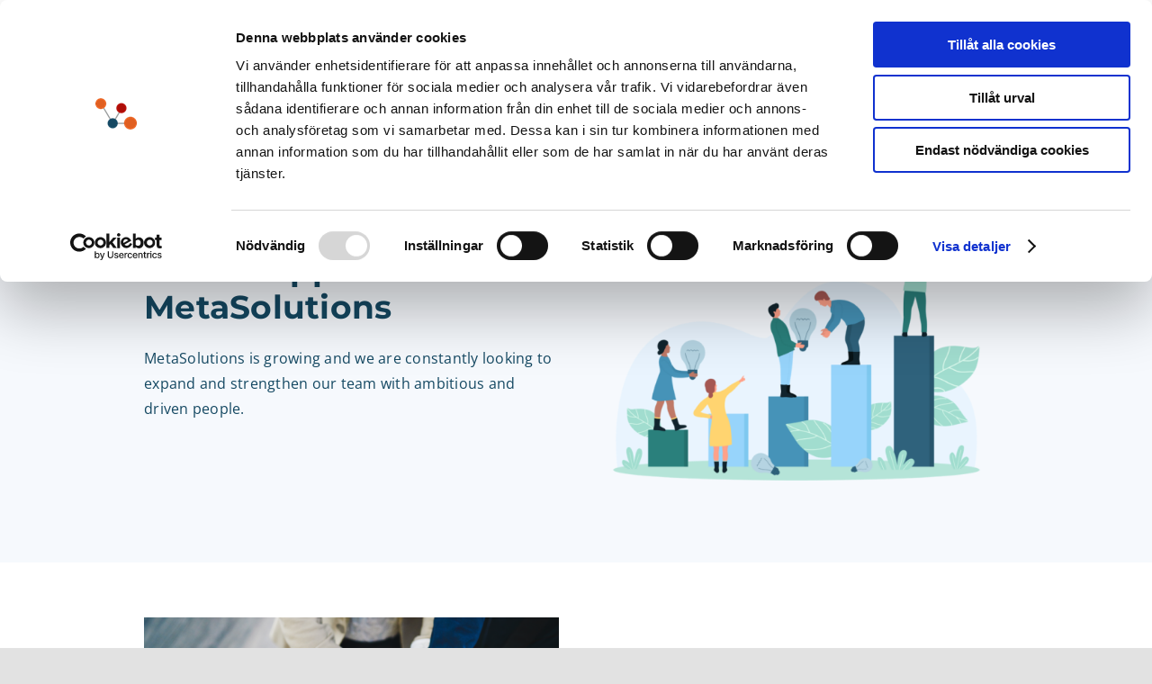

--- FILE ---
content_type: application/javascript
request_url: https://koi-3qn9xxofau.marketingautomation.services/koi?rf=&hn=entryscape.com&lg=en-US%40posix&sr=1280x720&cd=24&vr=2.4.1&se=1768916107210&ac=KOI-49XD8V7GW8&ts=1768916107&pt=NaN&pl=NaN&loc=https%3A%2F%2Fentryscape.com%2Fen%2Fcareer%2F&tp=page&ti=Career%20-%20entryscape.com
body_size: -71
content:
window._ss.handleResponse({"isChatbotCapable":true,"trackingID":"202601|696f848b528b9524222fdeb0","type":"page"});
